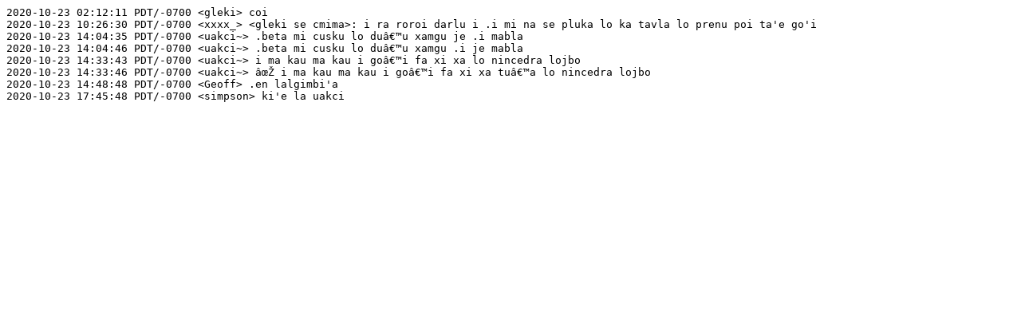

--- FILE ---
content_type: text/plain; charset=ISO-8859-1
request_url: https://www.lojban.org/resources/irclog/lojban/2020_10/2020_10_23.txt
body_size: 75
content:
2020-10-23 02:12:11 PDT/-0700 <gleki> coi
2020-10-23 10:26:30 PDT/-0700 <xxxx_> <gleki se cmima>: i ra roroi darlu i .i mi na se pluka lo ka tavla lo prenu poi ta'e go'i
2020-10-23 14:04:35 PDT/-0700 <uakci~> .beta mi cusku lo duâ€™u xamgu je .i mabla
2020-10-23 14:04:46 PDT/-0700 <uakci~> .beta mi cusku lo duâ€™u xamgu .i je mabla
2020-10-23 14:33:43 PDT/-0700 <uakci~> i ma kau ma kau i goâ€™i fa xi xa lo nincedra lojbo
2020-10-23 14:33:46 PDT/-0700 <uakci~> âœŽ i ma kau ma kau i goâ€™i fa xi xa tuâ€™a lo nincedra lojbo
2020-10-23 14:48:48 PDT/-0700 <Geoff> .en lalgimbi'a
2020-10-23 17:45:48 PDT/-0700 <simpson> ki'e la uakci
